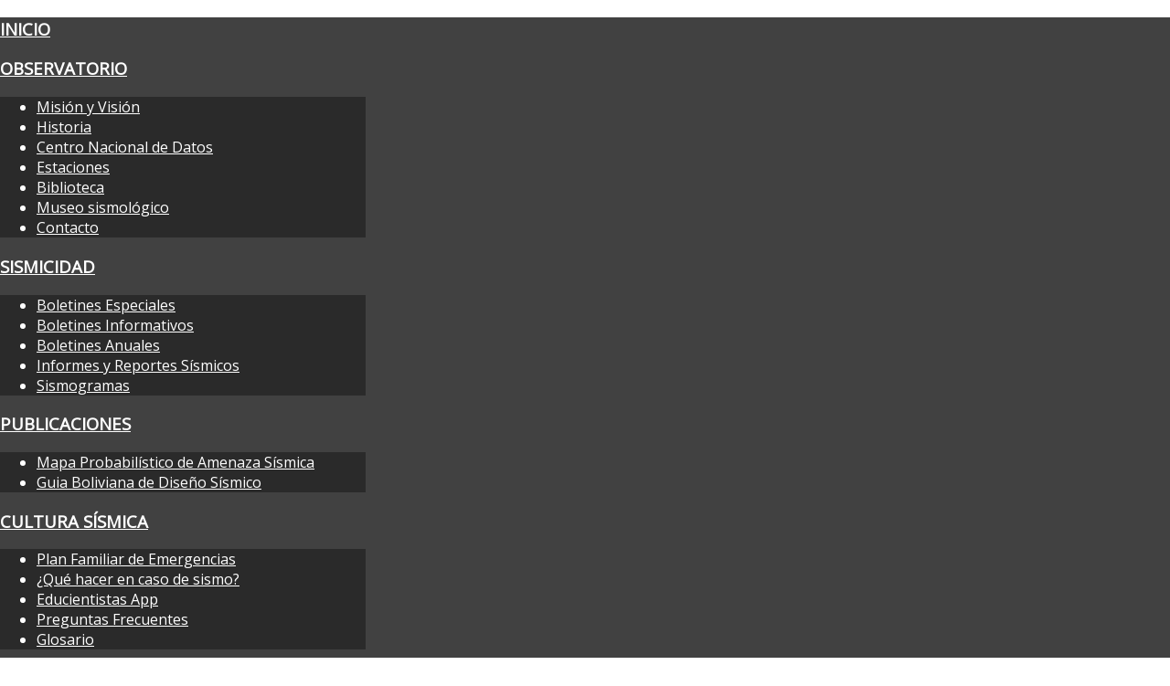

--- FILE ---
content_type: text/html; charset=utf-8
request_url: https://www.osc.org.bo/index.php/es/?option=com_content&view=article&id=50&ID=3824
body_size: 11425
content:

<!DOCTYPE HTML>

<html xmlns="http://www.w3.org/1999/xhtml" xml:lang="es-ES" lang="es-ES"
>

<head>

<base href="https://www.osc.org.bo/index.php/es/" />
	<meta http-equiv="content-type" content="text/html; charset=utf-8" />
	<meta name="generator" content="Joomla! - Open Source Content Management" />
	<title>Observatorio San Calixto</title>
	<link href="/templates/design_control/favicon.ico" rel="shortcut icon" type="image/vnd.microsoft.icon" />
	<script src="/media/jui/js/jquery.min.js?337fff11c71e3ac33cbecadf5cd72047" type="text/javascript"></script>
	<script src="/media/jui/js/jquery-noconflict.js?337fff11c71e3ac33cbecadf5cd72047" type="text/javascript"></script>
	<script src="/media/jui/js/jquery-migrate.min.js?337fff11c71e3ac33cbecadf5cd72047" type="text/javascript"></script>
	<script src="/media/system/js/caption.js?337fff11c71e3ac33cbecadf5cd72047" type="text/javascript"></script>
	<script src="/media/jui/js/bootstrap.min.js?337fff11c71e3ac33cbecadf5cd72047" type="text/javascript"></script>
	<script src="/media/jui/js/jquery.ui.core.min.js?337fff11c71e3ac33cbecadf5cd72047" type="text/javascript"></script>
	<script src="/media/jui/js/jquery.ui.sortable.min.js?337fff11c71e3ac33cbecadf5cd72047" type="text/javascript"></script>
	<script src="https://www.osc.org.bo/templates/design_control/js/jquery/jquery-ui-addons.js" type="text/javascript"></script>
	<script type="text/javascript">
jQuery(window).on('load',  function() {
				new JCaption('img.caption');
			});
	</script>




			<meta name="viewport" content="initial-scale=1.0" />
	
		<link href="https://www.osc.org.bo/images/Logos/senal.png" rel="shortcut icon" type="image/x-icon" />
	
<script type="text/javascript">
	if(jQuery().jquery=='1.11.0') { jQuery.easing['easeOutExpo'] = jQuery.easing['easeOutCirc'] };
</script>

	<link href="https://www.osc.org.bo/templates/design_control/css/bootstrap/bootstrap-default-min.css" rel="stylesheet" type="text/css" />
	<link href="https://www.osc.org.bo/templates/design_control/css/bootstrap/bootstrap-responsive.css" rel="stylesheet" type="text/css" />
		
	<link rel="stylesheet" href="https://www.osc.org.bo/templates/design_control/css/font-awesome/css/font-awesome.min.css">
	

<!-- Css and js addons for vertex features -->	
	<link rel="stylesheet" type="text/css" href="//fonts.googleapis.com/css?family=Open+Sans" />
<style type="text/css"> /* MAX IMAGE WIDTH */img {  height:auto !important;   max-width:100% !important; -webkit-box-sizing: border-box !important; /* Safari/Chrome, other WebKit */ -moz-box-sizing: border-box !important; /* Firefox, other Gecko */ box-sizing: border-box !important; /* Opera/IE 8+ */  }#map_canvas img, .gm-style img { max-width:none !important; }.full_width { width:100% !important; -webkit-box-sizing: border-box !important; /* Safari/Chrome, other WebKit */ -moz-box-sizing: border-box !important; /* Firefox, other Gecko */ box-sizing: border-box !important; /* Opera/IE 8+ */ }.S5_submenu_itemTablet{ background:none !important; } #s5_responsive_mobile_drop_down_wrap input { width:96% !important; } #s5_responsive_mobile_drop_down_search input { width:100% !important; }  @media screen and (max-width: 750px){ body { height:100% !important; position:relative !important;  padding-bottom:48px !important;  } #s5_responsive_menu_button { display:block !important; }  }  @media screen and (max-width: 970px){ #subMenusContainer .S5_subtext { width:85%; } }   #s5_responsive_mobile_sidebar { background:#414141; background: -moz-linear-gradient(top, #414141 0%, #414141 100%); background: -webkit-gradient(linear, left top, left bottom, color-stop(0%,#414141), color-stop(100%,#414141)); background: -webkit-linear-gradient(top, #414141 0%,#414141 100%); background: -o-linear-gradient(top, #414141 0%,#414141 100%); background: -ms-linear-gradient(top, #414141 0%,#414141 100%); background: linear-gradient(top, #414141 0%,#414141 100%); font-family: Open Sans !important; } #s5_responsive_mobile_sidebar a, #s5_responsive_mobile_search, #s5_responsive_mobile_sidebar_login_register_wrap, #s5_responsive_mobile_sidebar_menu_wrap, .module_round_box-sidebar, .module_round_box-sidebar .s5_mod_h3, .module_round_box-sidebar .s5_h3_first, .module_round_box-sidebar .s5_h3_last, #s5_responsive_mobile_sidebar_menu_wrap h3 { color:#FFFFFF !important; font-family: Open Sans !important; } .s5_responsive_mobile_sidebar_inactive .s5_responsive_mobile_sidebar_title_wrap:hover, #s5_responsive_mobile_sidebar_title_wrap_login_open, #s5_responsive_mobile_sidebar_title_wrap_register_open, #s5_responsive_mobile_sidebar_search_wrap_inner1, #s5_responsive_mobile_sidebar .first_level_li:hover { background:#303030; cursor:pointer; font-family: Open Sans !important; } .s5_mobile_sidebar_h3_open, #s5_responsive_mobile_sidebar_menu_wrap h3:hover { background:#303030; cursor:pointer; } .s5_mobile_sidebar_h3_open span, #s5_responsive_mobile_sidebar_title_wrap_register_open, #s5_responsive_mobile_sidebar_title_wrap_login_open, #s5_responsive_mobile_sidebar a.s5_mobile_sidebar_active, #s5_responsive_mobile_sidebar .s5_mobile_sidebar_h3_open a { color:#D96953 !important; } #s5_responsive_mobile_sidebar_menu_wrap div, #s5_responsive_mobile_sidebar_login_bottom, #s5_responsive_mobile_sidebar_register_bottom { background:#2A2A2A; } #s5_responsive_mobile_sidebar_search_wrap, #s5_responsive_mobile_sidebar_login_register_wrap, #s5_responsive_mobile_sidebar_menu_wrap { border-bottom:solid 1px #555555; font-family: Open Sans !important; } #s5_pos_sidebar_top, #s5_pos_sidebar_bottom { border-bottom:solid 1px #555555; } #s5_responsive_mobile_sidebar_login_bottom #modlgn-username, #s5_responsive_mobile_sidebar_login_bottom #modlgn-passwd, #s5_responsive_mobile_sidebar_register_bottom input { background:#FFFFFF; color:#666666; border:solid 1px #FFFFFF; font-family: Open Sans !important; }  #s5_responsive_mobile_bottom_bar, #s5_responsive_mobile_top_bar { background:#0B0B0B; background: -moz-linear-gradient(top, #272727 0%, #0B0B0B 100%); /* FF3.6+ */ background: -webkit-gradient(linear, left top, left bottom, color-stop(0%,#272727), color-stop(100%,#0B0B0B)); /* Chrome,Safari4+ */ background: -webkit-linear-gradient(top, #272727 0%,#0B0B0B 100%); /* Chrome10+,Safari5.1+ */ background: -o-linear-gradient(top, #272727 0%,#0B0B0B 100%); /* Opera11.10+ */ background: -ms-linear-gradient(top, #272727 0%,#0B0B0B 100%); /* IE10+ */ background: linear-gradient(top, #272727 0%,#0B0B0B 100%); /* W3C */   font-family: Open Sans !important; } .s5_responsive_mobile_drop_down_inner, .s5_responsive_mobile_drop_down_inner input, .s5_responsive_mobile_drop_down_inner button, .s5_responsive_mobile_drop_down_inner .button, #s5_responsive_mobile_drop_down_search .validate { font-family: Open Sans !important; } .s5_responsive_mobile_drop_down_inner button:hover, .s5_responsive_mobile_drop_down_inner .button:hover { background:#0B0B0B !important; } #s5_responsive_mobile_drop_down_menu, #s5_responsive_mobile_drop_down_menu a, #s5_responsive_mobile_drop_down_login a { font-family: Open Sans !important; color:#FFFFFF !important; } #s5_responsive_mobile_bar_active, #s5_responsive_mobile_drop_down_menu .current a, .s5_responsive_mobile_drop_down_inner .s5_mod_h3, .s5_responsive_mobile_drop_down_inner .s5_h3_first { color:#D96953 !important; } .s5_responsive_mobile_drop_down_inner button, .s5_responsive_mobile_drop_down_inner .button { background:#D96953 !important; } #s5_responsive_mobile_drop_down_menu .active ul li, #s5_responsive_mobile_drop_down_menu .current ul li a, #s5_responsive_switch_mobile a, #s5_responsive_switch_desktop a, #s5_responsive_mobile_drop_down_wrap { color:#FFFFFF !important; } #s5_responsive_mobile_toggle_click_menu span { border-right:solid 1px #272727; } #s5_responsive_mobile_toggle_click_menu { border-right:solid 1px #0B0B0B; } #s5_responsive_mobile_toggle_click_search span, #s5_responsive_mobile_toggle_click_register span, #s5_responsive_mobile_toggle_click_login span, #s5_responsive_mobile_scroll a { border-left:solid 1px #272727; } #s5_responsive_mobile_toggle_click_search, #s5_responsive_mobile_toggle_click_register, #s5_responsive_mobile_toggle_click_login, #s5_responsive_mobile_scroll { border-left:solid 1px #0B0B0B; } .s5_responsive_mobile_open, .s5_responsive_mobile_closed:hover, #s5_responsive_mobile_scroll:hover { background:#272727; } #s5_responsive_mobile_drop_down_menu .s5_responsive_mobile_drop_down_inner, #s5_responsive_mobile_drop_down_register .s5_responsive_mobile_drop_down_inner, #s5_responsive_mobile_drop_down_login .s5_responsive_mobile_drop_down_inner, #s5_responsive_mobile_drop_down_search .s5_responsive_mobile_drop_down_inner { background:#272727; } @media screen and (max-width: 579px){ #s5_top_row1_area1 { display:none; } }  .s5_wrap { max-width:1200px !important; }      @media screen and (max-width: 970px){ #s5_right_top_wrap { width:0px !important; } #s5_right_inset_wrap { width:0px !important; } #s5_right_wrap { width:0px !important; } #s5_right_bottom_wrap { width:0px !important; } #s5_left_top_wrap { width:0px !important; } #s5_left_inset_wrap { width:0px !important; } #s5_left_wrap { width:0px !important; } #s5_left_bottom_wrap { width:0px !important; } #s5_right_column_wrap { width:0px !important; margin-left:-0px !important; } #s5_left_column_wrap { width:0px !important; } #s5_center_column_wrap_inner { margin-left:0px !important; margin-right:0px !important; } }           @media screen and (min-width:580px) and (max-width: 950px){  #s5_top_row2 .s5_float_left { width:100% !important; } }                   @media screen and (min-width:580px) and (max-width: 700px){  #s5_bottom_row3 .s5_float_left { width:100% !important; } }          #s5_top_row2_area1 {  background:#FFFFFF !important;   }  #s5_center_area1 {  background:#FFFFFF !important;   }  #s5_bottom_row3_area1 {  background:#F8F7F7 !important;   }       .subMenusContainer, .s5_drop_down_container { position: fixed !important; } #s5_menu_wrap.s5_wrap {    position: fixed;  top:0px !important;  z-index:2;   margin-top:0px !important; }  #s5_menu_wrap.s5_wrap, #s5_menu_wrap.s5_wrap_fmfullwidth {    }  #s5_menu_wrap.s5_wrap, #s5_menu_wrap.s5_wrap_fmfullwidth { -webkit-box-shadow: 0 0 10px rgba(0, 0, 0, 0.2); -moz-box-shadow: 0 0 10px rgba(0, 0, 0, 0.2); box-shadow: 0 0 10px rgba(0, 0, 0, 0.2); }    </style><script type="text/javascript">  jQuery(document).ready( function() { function s5_login_url() { window.location = "index.php/component/users/?view=login"; } if (document.getElementById("s5_login")) { document.getElementById("s5_login").className = ""; document.getElementById("s5_login").onclick = s5_login_url; if (document.getElementById("s5_login").href) { document.getElementById("s5_login").href = "javascript:;"; } } });     jQuery(document).ready( function() {  if (window.addEventListener) { window.addEventListener('scroll', s5_fm_check_scroll_height, false); window.addEventListener('resize', s5_fm_check_scroll_height, false); } else if (window.attachEvent) { window.attachEvent('onscroll', s5_fm_check_scroll_height); window.attachEvent('onreisze', s5_fm_check_scroll_height); } window.setTimeout(s5_fm_check_scroll_height,100); } ); var s5_menu_wrap_height = 0; var s5_menu_wrap_parent_height = 0; var s5_menu_wrap_parent_parent_height = 0; var s5_menu_wrap_run = "no"; function s5_fm_check_scroll_height() { if (s5_menu_wrap_run == "no") { s5_menu_wrap_height = document.getElementById("s5_menu_wrap").offsetHeight; s5_menu_wrap_parent_height = document.getElementById("s5_menu_wrap").parentNode.offsetHeight; s5_menu_wrap_parent_parent_height = document.getElementById("s5_menu_wrap").parentNode.parentNode.offsetHeight; s5_menu_wrap_run = "yes"; }  if (window.pageYOffset >= 140 && window.innerWidth > 750){ document.getElementById("s5_floating_menu_spacer").style.height = s5_menu_wrap_height + "px"; document.getElementById("s5_menu_wrap").className = 's5_wrap notfullwidth'; document.getElementById("subMenusContainer").className = 'subMenusContainer'; if (s5_menu_wrap_parent_height >= s5_menu_wrap_height - 20 && s5_menu_wrap_parent_parent_height >= s5_menu_wrap_height - 20 && document.getElementById("s5_menu_wrap").parentNode.style.position != "absolute" && document.getElementById("s5_menu_wrap").parentNode.parentNode.style.position != "absolute") { document.getElementById("s5_floating_menu_spacer").style.display = "block"; } } else { document.getElementById("s5_menu_wrap").className = '';document.getElementById("subMenusContainer").className = ''; document.getElementById("s5_floating_menu_spacer").style.display = "none"; } }   </script>
<script type="text/javascript" src="https://www.osc.org.bo/templates/design_control/js/core/s5_flex_menu-min.js"></script>
<link rel="stylesheet" href="https://www.osc.org.bo/templates/design_control/css/s5_flex_menu.css" type="text/css" />
<link rel="stylesheet" href="https://www.osc.org.bo/templates/system/css/system.css" type="text/css" />
<link rel="stylesheet" href="https://www.osc.org.bo/templates/system/css/general.css" type="text/css" />

<link href="https://www.osc.org.bo/templates/design_control/css/template_default.css" rel="stylesheet" type="text/css" />

<link href="https://www.osc.org.bo/templates/design_control/css/template.css" rel="stylesheet" type="text/css" />


<link href="https://www.osc.org.bo/templates/design_control/css/com_content.css" rel="stylesheet" type="text/css" />

<link href="https://www.osc.org.bo/templates/design_control/css/editor.css" rel="stylesheet" type="text/css" />

<link href="https://www.osc.org.bo/templates/design_control/css/thirdparty.css" rel="stylesheet" type="text/css" />


<link rel="stylesheet" type="text/css" href="//fonts.googleapis.com/css?family=Open+Sans" />

<link href="https://www.osc.org.bo/templates/design_control/css/multibox/multibox.css" rel="stylesheet" type="text/css" />
<link href="https://www.osc.org.bo/templates/design_control/css/multibox/ajax.css" rel="stylesheet" type="text/css" />
<script type="text/javascript" src="https://www.osc.org.bo/templates/design_control/js/multibox/overlay.js"></script>
<script type="text/javascript" src="https://www.osc.org.bo/templates/design_control/js/multibox/multibox.js"></script>



	<link rel="stylesheet" type="text/css" href="https://www.osc.org.bo/templates/design_control/css/core/s5_responsive_bars-min.css" />
	<link href="https://www.osc.org.bo/templates/design_control/css/core/s5_responsive_hide_classes-min.css" rel="stylesheet" type="text/css" />
	<style type="text/css"> @media screen and (min-width: 650px){.s5_responsive_mobile_sidebar_show_ltr {width:400px !important;}.s5_responsive_mobile_sidebar_body_wrap_show_ltr {margin-left:400px !important;}.s5_responsive_mobile_sidebar_show_rtl {width:400px !important;}.s5_responsive_mobile_sidebar_body_wrap_show_rtl {margin-right:400px !important;}#s5_responsive_mobile_sidebar_inner1 {width:400px !important;}}</style>


	<link rel="stylesheet" type="text/css" href="https://www.osc.org.bo/templates/design_control/css/s5_responsive.css" />
	
	

<link rel="stylesheet" type="text/css" href="https://www.osc.org.bo/templates/design_control/css/custom.css" />	<script type="text/javascript">
	//<![CDATA[
				        jQuery(document).ready( function() {
		            var myMenu = new MenuMatic({
				tabletWidth:1400,
                effect:"slide & fade",
                duration:500,
                physics: 'easeOutCirc',
                hideDelay:250,
                orientation:"horizontal",
                tweakInitial:{x:0, y:0},
				                                     	            direction:{    x: 'right',    y: 'down' },
				                opacity:100            });
        });		
			//]]>	
    </script>    

<!-- Info Slide Script - Called in header so css validates -->	
<link href="https://www.osc.org.bo/templates/design_control/css/core/s5_info_slide-min.css" rel="stylesheet" type="text/css" />
<script type="text/javascript" src="https://www.osc.org.bo/templates/design_control/js/core/s5_info_slide-min.js"></script>

	

<!-- Resize column function -->	

<!-- File compression. Needs to be called last on this file -->	
<!-- The excluded files, listed below the compressed php files, are excluded because their calls vary per device or per browser. Included compression files are only ones that have no conditions and are included on all devices and browsers. Otherwise unwanted css will compile in the compressed files. -->	

<!-- Additional scripts to load inside of the header -->









<link rel="stylesheet" type="text/css" href="https://fonts.googleapis.com/css?family=" />




<style type="text/css"> 

body, .inputbox {font-family: 'Open Sans',Helvetica,Arial,Sans-Serif ;} 



#s5_nav li.active, .button, button, .dropdown-menu li > a:hover, .dropdown-menu li > a:focus, .dropdown-submenu:hover > a, .dropdown-menu .active > a, .dropdown-menu .active > a:hover, .nav-list > .active > a, .nav-list > .active > a:hover, .nav-pills > .active > a, .nav-pills > .active > a:hover, .btn-group.open .btn-primary.dropdown-toggle, .btn-primary, .item-page .dropdown-menu li > a:hover, .blog .dropdown-menu li > a:hover, .item .dropdown-menu li > a:hover, p.readmore a, .readon_highlight1, .highlight1_button, .module_round_box-highlight1 {

background:#0D2C48 !important;

}



.highlight2_button, .readon_highlight2, .pager a, .module_round_box-highlight2 {

background:#A1ABAA !important;

}



p.readmore a, .readon_highlight1 {

border-bottom:solid 2px #000420;

}



.highlight1_button {

border-bottom:solid 3px #000420;

}



.highlight2_button {

border-bottom:solid 3px #798382;

}



p.readmore a:hover, .readon_highlight1:hover, .highlight1_button:hover {

background:#000420 !important;

}



.highlight2_button:hover, .readon_highlight2:hover {

background:#798382 !important;

}



#s5_nav li.active {

border-left:solid 1px #0D2C48 !important;

border-right:solid 1px #0D2C48 !important;

}



#s5_nav li.active:hover, #s5_nav li.active.mainMenuParentBtnFocused {

border-left:solid 1px #EEEDED !important;

border-right:solid 1px #FFFFFF !important;

}



a {

color:#0D2C48;

}



ul.menu .current a, .highlight1_text {

color:#0D2C48 !important;

}



.highlight2_text {

color:#A1ABAA !important;

}



#s5_login, #s5_register {

color:#E63030 !important;

}






	#s5_header_area1 {

		
		background:#FFFFFF !important;

		
		
	}

	





#s5_top_row1_area1 {

-moz-box-shadow:0 0px 250px rgba(0, 0, 0, 100) inset;

-webkit-box-shadow: 0 0px 250px rgba(0, 0, 0, 100) inset;

box-shadow:0 0px 250px rgba(0, 0, 0, 100) inset;

}





.btn, #s5_drop_down_text_inner, legend, label, #s5_breadcrumb_wrap, h1, h2, h3, h4, h5, .s5_mod_h3, .pagenav a, #s5_loginreg, #s5_nav li a, p.readmore a, .readon_highlight1, .readon_highlight2, .uppercase_letters, .highlight1_button, .highlight2_button {

text-transform:uppercase;

}







	



	










/* k2 stuff */

div.itemHeader h2.itemTitle, div.catItemHeader h3.catItemTitle, h3.userItemTitle a, #comments-form p, #comments-report-form p, #comments-form span, #comments-form .counter, #comments .comment-author, #comments .author-homepage,

#comments-form p, #comments-form #comments-form-buttons, #comments-form #comments-form-error, #comments-form #comments-form-captcha-holder {font-family: 'Open Sans',Helvetica,Arial,Sans-Serif ;} 

	

.s5_wrap{width:96%;}	



</style>

</head>



<body id="s5_body">



<div id="s5_scrolltotop"></div>



<!-- Top Vertex Calls -->

<!-- Call mobile sidebar -->
<div id="s5_responsive_mobile_sidebar" class="s5_responsive_mobile_sidebar_hide_ltr">
	<div id="s5_responsive_mobile_sidebar_inner1" class="s5_responsive_mobile_sidebar_light">
<div id="s5_responsive_mobile_sidebar_inner2">

	
	
	
			<div id="s5_responsive_mobile_sidebar_menu_wrap">
			
<!--<ul class="menu">-->
<h3 class=''><span><a   href='/index.php/es/' >Inicio</a></span></h3><h3 class='' onclick='s5_responsive_mobile_sidebar_h3_click(this.id)'><span class='s5_sidebar_deeper'><a  href='javascript:;' >Observatorio</a></span></h3><div class='s5_responsive_mobile_sidebar_sub'><ul><li><a   href="/index.php/es/observatorio/misionvision" >Misión y Visión</a></li><li><a   href="/index.php/es/observatorio/historia" >Historia</a></li><li><a   href="/index.php/es/observatorio/ndc" >Centro Nacional de Datos</a></li><li><a   href="/index.php/es/observatorio/estaciones" >Estaciones</a></li><li><a   href="/index.php/es/observatorio/biblioteca" >Biblioteca</a></li><li><a   href="/index.php/es/observatorio/museo" >Museo sismológico</a></li><li><a   href="/index.php/es/observatorio/contacto" >Contacto</a></li></ul></div><h3 class='' onclick='s5_responsive_mobile_sidebar_h3_click(this.id)'><span class='s5_sidebar_deeper'><a  href='javascript:;' >Sismicidad</a></span></h3><div class='s5_responsive_mobile_sidebar_sub'><ul><li><a   href="/index.php/es/sismicidad/boletinespecial" >Boletines Especiales</a></li><li><a   href="/index.php/es/sismicidad/boletininformativo" >Boletines Informativos</a></li><li><a   href="/index.php/es/sismicidad/anualesmenu" >Boletines Anuales</a></li><li><a   href="/index.php/es/sismicidad/inforepor" >Informes y Reportes Sísmicos </a></li><li><a   href="/index.php/es/sismicidad/sismogramas" >Sismogramas</a></li></ul></div><h3 class='' onclick='s5_responsive_mobile_sidebar_h3_click(this.id)'><span class='s5_sidebar_deeper'><a  href='javascript:;' >Publicaciones</a></span></h3><div class='s5_responsive_mobile_sidebar_sub'><ul><li><a   href="/index.php/es/publicaciones/mapa-amenaza" >Mapa Probabilístico de Amenaza Sísmica </a></li><li><a   href="/index.php/es/publicaciones/guiadediseno" >Guia Boliviana de Diseño Sísmico</a></li></ul></div><h3 class='' onclick='s5_responsive_mobile_sidebar_h3_click(this.id)'><span class='s5_sidebar_deeper'><a  href='javascript:;' >Cultura sísmica</a></span></h3><div class='s5_responsive_mobile_sidebar_sub'><ul><li><a   href="/documentos/Plan Familiar de Emergencias.pdf" >Plan Familiar de Emergencias</a></li><li><a   href="/index.php/es/cultura/que-hacer-sismo-menu" >¿Qué hacer en caso de sismo?</a></li><li><a   href="/index.php/es/cultura/app" >Educientistas App</a></li><li><a   href="/index.php/es/cultura/faq" >Preguntas Frecuentes</a></li><li><a   href="/index.php/es/cultura/glosario" >Glosario</a></li></ul></div><h3 class='' onclick='s5_responsive_mobile_sidebar_h3_click(this.id)'><span class='s5_sidebar_deeper'><a  href='javascript:;' >Servicios</a></span></h3><div class='s5_responsive_mobile_sidebar_sub'><ul><li><a   href="/index.php/es/soluciones/especializadas" >Soluciones Especializadas</a></li></ul></div><h3 class='' onclick='s5_responsive_mobile_sidebar_h3_click(this.id)'><span class='s5_sidebar_deeper'><a  href='javascript:;' >Otros</a></span></h3><div class='s5_responsive_mobile_sidebar_sub'><ul><li><a   href="/index.php/es/otros/prevencion" >Prevención de abusos</a></li></ul></div><!--</ul>-->
		</div>
	
	
</div>
</div>
</div>
<div id="s5_responsive_mobile_sidebar_body_wrap">
<div id="s5_responsive_mobile_sidebar_body_wrap_inner">

<!-- Call top bar for mobile devices if layout is responsive -->	
	
			<!-- s5_responsive_mobile_top_bar_spacer must be called to keep a space at the top of the page since s5_responsive_mobile_top_bar_wrap is position absolute. -->	
		<div id="s5_responsive_mobile_top_bar_spacer"></div>

		<!-- s5_responsive_mobile_top_bar_wrap must be called off the page and not with display:none or it will cause issues with the togglers. -->
		<div id="s5_responsive_mobile_top_bar_wrap" style="margin-top:-50000px;position:absolute;z-index:20;top:0px">

			<div id="s5_responsive_mobile_top_bar" onclick="s5_responsive_mobile_sidebar()" class="s5_responsive_mobile_bar_light">

					<div id="s5_responsive_mobile_toggle_click_menu">
						<span></span>
					</div>
					
											<div id="s5_responsive_mobile_bar_active">
							<span>
															</span>
						</div>
					
				<div style="clear:both;height:0px"></div>
				
			</div>

		</div>
	
	<script type="text/javascript">
		var s5_responsive_trigger = 750;
		var s5_responsive_layout = "sidebar";
		var s5_responsive_layout_direction = "_ltr";
		var s5_responsive_menu_auto_open = "open";
	</script>
	<script type="text/javascript" src="https://www.osc.org.bo/templates/design_control/js/core/s5_responsive_mobile_bar-min.js"></script>


<!-- Fixed Tabs -->	

<!-- Drop Down -->	

<!-- Parallax Backgrounds -->
	<script type="text/javascript">//<![CDATA[
var s5_load_parallax_scroll_speed = 5.0;
function s5_check_parallax_scroll(s5_parallax_element,s5_parallax_position) {
	if (document.getElementById(s5_parallax_element)) {
		//Detect elements that are view when page loads so that they start at background-position:0 0
		if (document.getElementById(s5_parallax_element).offsetTop <= window.innerHeight) {
			document.getElementById(s5_parallax_element).style.backgroundPosition = s5_parallax_position + (((window.pageYOffset + document.getElementById(s5_parallax_element).offsetTop) - (document.getElementById(s5_parallax_element).offsetTop)) / s5_load_parallax_scroll_speed)*-1 + "px";
		}
		//Detect elements that are outside of the viewable area so they do not start scrolling until they come into view
		else {
			if ((window.pageYOffset + window.innerHeight >= document.getElementById(s5_parallax_element).offsetTop) && (window.pageYOffset <= (document.getElementById(s5_parallax_element).offsetTop + document.getElementById(s5_parallax_element).offsetHeight))) {
				document.getElementById(s5_parallax_element).style.backgroundPosition = s5_parallax_position + (((window.pageYOffset + window.innerHeight) - (document.getElementById(s5_parallax_element).offsetTop)) / s5_load_parallax_scroll_speed)*-1 + "px";
			}
		}
	}
}
	jQuery(document).ready( function() {
	function s5_parallax_scroll_handler() {
																																								    } 
	s5_parallax_scroll_handler();
    if(window.addEventListener) {
        window.addEventListener('scroll', s5_parallax_scroll_handler, false);   
		window.addEventListener('resize', s5_parallax_scroll_handler, false);   
	}
    else if (window.attachEvent) {
        window.attachEvent('onscroll', s5_parallax_scroll_handler); 
		window.attachEvent('onresize', s5_parallax_scroll_handler); 
	}
	});		
	
//]]></script>
<!-- Floating Menu Spacer -->
	
<div id="s5_floating_menu_spacer" style="display:none;width:100%;"></div>



<!-- Body Padding Div Used For Responsive Spacing -->		

<div id="s5_body_padding">



	<!-- Header -->			

	<header id="s5_header_area1">		

	<div id="s5_header_area2">	

	<div id="s5_header_area_inner" class="s5_wrap">					

		<div id="s5_header_wrap">

			
				<img alt="logo" src="https://www.osc.org.bo/templates/design_control/images/s5_logo.png" id="s5_logo" onclick="window.document.location.href='https://www.osc.org.bo/'" />

			
			

			
				<div id="s5_social_clear" style="clear:both; height:0px"></div>

				<div id="s5_social_bar_narrow_screen">

					
						<div class="s5_facebook" onclick="window.open('https://www.facebook.com/ObservatorioSanCalixto/')"></div>

						

						

					
						<div class="s5_twitter" onclick="window.open('https://twitter.com/obssanca')"></div>

					
					
						<div class="s5_rss" onclick="window.open('https://www.youtube.com/results?search_query=observatorio+san+calixto')"></div>

						

				</div>

			
			

			
				<div id="s5_search_login_wrap">

					
					

					
						<div id="s5_search_wrap">

									<div class="moduletable">
			

<div class="custom"  >
	<p><span style="color: #e63030;">Número de emergencia sísmica: <strong>71543585</strong></span></p>
<p><span style="color: #ff0000; font-size: 14pt;"><strong><a style="color: #ff0000;" href="/index.php/es/otros/que-hacer-sismo-menu">¿Qué hacer en caso de sismo?</a></strong></span></p></div>
		</div>
	

						</div>

					
				</div>



			
			

			<div style="clear:both; height:0px"></div>			

		</div>

	</div>

	</div>

	</header>

	<!-- End Header -->	

	

	<div style="clear:both; height:0px"></div>	

			

	
		<nav id="s5_menu_wrap">

		<div id="s5_menu_wrap_inner" class="s5_wrap">

		<div id="s5_menu_wrap_inner2">

			<ul id='s5_nav' class='menu'><li   class=' ' ><span class='s5_level1_span1'><span class='s5_level1_span2'><a href="/index.php/es/"><span onclick='window.document.location.href="/index.php/es/"'>Inicio</span></a><span class='S5_parent_subtext' onclick='window.document.location.href="/index.php/es/"'>Volver al principio </span></span></span></li><li   class=' ' ><span class='s5_level1_span1'><span class='s5_level1_span2'><a href="javascript:;"><span onclick='window.document.location.href="javascript:;"'>Observatorio</span></a><span class='S5_parent_subtext' onclick='window.document.location.href="javascript:;"'>Acerca de nosotros</span></span></span><ul style='float:left;'><li class=''><span class='S5_submenu_item'><a href="/index.php/es/observatorio/misionvision"><span class='s5_sub_a_span' onclick='window.document.location.href="/index.php/es/observatorio/misionvision"'>Misión y Visión</span></a></span></li><li class=''><span class='S5_submenu_item'><a href="/index.php/es/observatorio/historia"><span class='s5_sub_a_span' onclick='window.document.location.href="/index.php/es/observatorio/historia"'>Historia</span></a></span></li><li class=''><span class='S5_submenu_item'><a href="/index.php/es/observatorio/ndc"><span class='s5_sub_a_span' onclick='window.document.location.href="/index.php/es/observatorio/ndc"'>Centro Nacional de Datos</span></a></span></li><li class=''><span class='S5_submenu_item'><a href="/index.php/es/observatorio/estaciones"><span class='s5_sub_a_span' onclick='window.document.location.href="/index.php/es/observatorio/estaciones"'>Estaciones</span></a></span></li><li class=''><span class='S5_submenu_item'><a href="/index.php/es/observatorio/biblioteca"><span class='s5_sub_a_span' onclick='window.document.location.href="/index.php/es/observatorio/biblioteca"'>Biblioteca</span></a></span></li><li class=''><span class='S5_submenu_item'><a href="/index.php/es/observatorio/museo"><span class='s5_sub_a_span' onclick='window.document.location.href="/index.php/es/observatorio/museo"'>Museo sismológico</span></a></span></li><li class=''><span class='S5_submenu_item'><a href="/index.php/es/observatorio/contacto"><span class='s5_sub_a_span' onclick='window.document.location.href="/index.php/es/observatorio/contacto"'>Contacto</span></a></span></li></ul></li><li   class=' ' ><span class='s5_level1_span1'><span class='s5_level1_span2'><a href="javascript:;"><span onclick='window.document.location.href="javascript:;"'>Sismicidad</span></a><span class='S5_parent_subtext' onclick='window.document.location.href="javascript:;"'>Señales y Boletines</span></span></span><ul style='float:left;'><li class=''><span class='S5_submenu_item'><a href="/index.php/es/sismicidad/boletinespecial"><span class='s5_sub_a_span' onclick='window.document.location.href="/index.php/es/sismicidad/boletinespecial"'>Boletines Especiales</span></a></span></li><li class=''><span class='S5_submenu_item'><a href="/index.php/es/sismicidad/boletininformativo"><span class='s5_sub_a_span' onclick='window.document.location.href="/index.php/es/sismicidad/boletininformativo"'>Boletines Informativos</span></a></span></li><li class=''><span class='S5_submenu_item'><a href="/index.php/es/sismicidad/anualesmenu"><span class='s5_sub_a_span' onclick='window.document.location.href="/index.php/es/sismicidad/anualesmenu"'>Boletines Anuales</span></a></span></li><li class=''><span class='S5_submenu_item'><a href="/index.php/es/sismicidad/inforepor"><span class='s5_sub_a_span' onclick='window.document.location.href="/index.php/es/sismicidad/inforepor"'>Informes y Reportes Sísmicos </span></a></span></li><li class=''><span class='S5_submenu_item'><a href="/index.php/es/sismicidad/sismogramas"><span class='s5_sub_a_span' onclick='window.document.location.href="/index.php/es/sismicidad/sismogramas"'>Sismogramas</span></a></span></li></ul></li><li   class=' ' ><span class='s5_level1_span1'><span class='s5_level1_span2'><a href="javascript:;"><span onclick='window.document.location.href="javascript:;"'>Publicaciones</span></a><span class='S5_parent_subtext' onclick='window.document.location.href="javascript:;"'>Artículos científicos</span></span></span><ul style='float:left;'><li class=''><span class='S5_submenu_item'><a href="/index.php/es/publicaciones/mapa-amenaza"><span class='s5_sub_a_span' onclick='window.document.location.href="/index.php/es/publicaciones/mapa-amenaza"'>Mapa Probabilístico de Amenaza Sísmica </span></a></span></li><li class=''><span class='S5_submenu_item'><a href="/index.php/es/publicaciones/guiadediseno"><span class='s5_sub_a_span' onclick='window.document.location.href="/index.php/es/publicaciones/guiadediseno"'>Guia Boliviana de Diseño Sísmico</span></a></span></li></ul></li><li   class=' ' ><span class='s5_level1_span1'><span class='s5_level1_span2'><a href="javascript:;"><span onclick='window.document.location.href="javascript:;"'>Cultura sísmica</span></a><span class='S5_parent_subtext' onclick='window.document.location.href="javascript:;"'>Prevención</span></span></span><ul style='float:left;'><li class=''><span class='S5_submenu_item'><a href="/documentos/Plan Familiar de Emergencias.pdf"><span class='s5_sub_a_span' onclick='window.document.location.href="/documentos/Plan Familiar de Emergencias.pdf"'>Plan Familiar de Emergencias</span></a></span></li><li class=''><span class='S5_submenu_item'><a href="/index.php/es/cultura/que-hacer-sismo-menu"><span class='s5_sub_a_span' onclick='window.document.location.href="/index.php/es/cultura/que-hacer-sismo-menu"'>¿Qué hacer en caso de sismo?</span></a></span></li><li class=''><span class='S5_submenu_item'><a href="/index.php/es/cultura/app"><span class='s5_sub_a_span' onclick='window.document.location.href="/index.php/es/cultura/app"'>Educientistas App</span></a></span></li><li class=''><span class='S5_submenu_item'><a href="/index.php/es/cultura/faq"><span class='s5_sub_a_span' onclick='window.document.location.href="/index.php/es/cultura/faq"'>Preguntas Frecuentes</span></a></span></li><li class=''><span class='S5_submenu_item'><a href="/index.php/es/cultura/glosario"><span class='s5_sub_a_span' onclick='window.document.location.href="/index.php/es/cultura/glosario"'>Glosario</span></a></span></li></ul></li><li   class=' ' ><span class='s5_level1_span1'><span class='s5_level1_span2'><a href="javascript:;"><span onclick='window.document.location.href="javascript:;"'>Servicios</span></a><span class='S5_parent_subtext' onclick='window.document.location.href="javascript:;"'>Soluciones especializadas</span></span></span><ul style='float:left;'><li class=''><span class='S5_submenu_item'><a href="/index.php/es/soluciones/especializadas"><span class='s5_sub_a_span' onclick='window.document.location.href="/index.php/es/soluciones/especializadas"'>Soluciones Especializadas</span></a></span></li></ul></li><li   class=' ' ><span class='s5_level1_span1'><span class='s5_level1_span2'><a href="javascript:;"><span onclick='window.document.location.href="javascript:;"'>Otros</span></a></span></span><ul style='float:left;'><li class=''><span class='S5_submenu_item'><a href="/index.php/es/otros/prevencion"><span class='s5_sub_a_span' onclick='window.document.location.href="/index.php/es/otros/prevencion"'>Prevención de abusos</span></a></span></li></ul></li></ul>
			
				<div id="s5_social_bar">

					
						<div class="s5_facebook" onclick="window.open('https://www.facebook.com/ObservatorioSanCalixto/')"></div>

						

						

					
						<div class="s5_twitter" onclick="window.open('https://twitter.com/obssanca')"></div>

					
					
						<div class="s5_rss" onclick="window.open('https://www.youtube.com/results?search_query=observatorio+san+calixto')"></div>

					
					<div style="clear:both; height:0px"></div>	

				</div>

				<div style="clear:both; height:0px"></div>	

			
			<div style="clear:both; height:0px"></div>	

		</div>

		</div>

		</nav>

	
				



	<!-- Top Row1 -->	

		
	<!-- End Top Row1 -->	

	

		

	<!-- Top Row2 -->	

		
	<!-- End Top Row2 -->

	

	

	

	<!-- Top Row3 -->	

		
	<!-- End Top Row3 -->	

		

		

		

	<!-- Center area -->	

		
		<section id="s5_center_area1">

		<div id="s5_center_area2">

		<div id="s5_center_area_inner" class="s5_wrap">

		

		<!-- Above Columns Wrap -->	

			
		<!-- End Above Columns Wrap -->			

				

			<!-- Columns wrap, contains left, right and center columns -->	

			<div id="s5_columns_wrap">

			<div id="s5_columns_wrap_inner">

				

				<div id="s5_center_column_wrap">

				<div id="s5_center_column_wrap_inner" style="margin-left:0px; margin-right:0px;">

					

					
					

					
						

						<div id="s5_component_wrap">

						<div id="s5_component_wrap_inner">

						

							
									

							
							<main>

								<div id="system-message-container">
	</div>

<div class="item-page" itemscope itemtype="https://schema.org/Article">
	<meta itemprop="inLanguage" content="es-ES" />
	
		
			<div class="page-header">
					<h2 itemprop="headline">
				Boletín sísmico			</h2>
									</div>
					
		
	
	
		
							<div itemprop="articleBody">
		<p> 
<!DOCTYPE html> 
<html lang="en"> 
<head> 
    <meta charset="UTF-8"> 
    <meta name="viewport" content="width=device-width, initial-scale=1.0"> 
    <title>Document</title> 
 
    <!-- Incluimos Leaflet CSS --> 
    <link rel="stylesheet" href="https://unpkg.com/leaflet@1.9.4/dist/leaflet.css" /> 
     
    <style> 
        #map { height: 400px; } 
        body { padding: 0; margin: 0; } 
    </style> 
 
</head> 
 
<body leftmargin='0' topmargin='0' class='Estilo1' onload='init()'><center><table border='1'><tr class='text-highlight'><td colspan='3'><h1>3.7M - Prov. Daniel Campos, Potos
</h1></td></tr><tr><td>Magnitud</td><td><strong>3.7 M</strong></td><center><td rowspan='10' valign='top'><div id='map' style='WIDTH: 650px; HEIGHT: 430px'></div></center></td></tr><tr class='text-highlight highlight-light'><td>Región</td><td><strong>Prov. Daniel Campos, Potos
</strong></td></tr><tr><td>Fecha y Hora</td><td><strong>2023-06-01 01:37:28 (Hora local)</strong></td></tr><tr class='text-highlight highlight-light'><td>Localización</td><td><strong>-20.355 ; -66.914</strong></td></tr><tr><td>Profundidad</td><td><strong>232.1 km</strong></td></tr><tr class='text-highlight highlight-light'><td>Distancia epicentral</td><td><strong>A 15 km NW de UYUNI.<br>A 89 km ENE de VILLA MARTIN.<br>A 93 km NNE de MINA SAN CRISTOBAL.</strong></td></tr><tr><td>Observaciones</td><td><strong>Debido a la profundidad > 100 km (sismo subducción) es poco probable que sea sentido y cause daños en superficie.</strong></td></tr><tr class='text-highlight highlight-light'><td>Responsable</td><td><strong>Ing. Teddy Griffiths
</strong></td></tr><tr class='text-highlight highlight-light'><td>Referencias</td><td><strong>OSC (2023). Boletn diario OSC: Sismo Potos (2023-06-01/01:37:28). Fundacin Privada de Fieles Observatorio San Calixto. https://www.osc.org.bo/ </strong></td></tr></table></center></body> 
<body> 
    <!-- Incluimos Leaflet JavaScript --> 
    <script src="https://unpkg.com/leaflet@1.9.4/dist/leaflet.js"></script> 
    <script> 
        // Inicializamos el mapa 
        const map = L.map('map').setView([-20.355,-66.914], 6); 
 
        // Añadimos la capa de OpenStreetMap 
        L.tileLayer('https://{s}.tile.openstreetmap.org/{z}/{x}/{y}.png', { 
            attribution: '© OpenStreetMap contributors' 
        }).addTo(map); 
 
        // Añadimos un marcador 
        L.circle([-20.355,-66.914],14010.360001471,{ 
            color: '#146db8', 
            fillColor: '#146db8', 
            fillOpacity: 1.0 
        }).addTo(map); 
 
    </script> 
 
</body> 
 
NOTA: Solo los sismos sentidos (reportados) tienen datos de intensidades que seran incluidos en un informe sísmico publicado en Informes y reportes sísmicos. 
</p>	</div>

	
									</div>

								<div style="clear:both;height:0px"></div>

							</main>

							
							

							
							

						</div>

						</div>

						

					
					

					
					

				</div>

				</div>

				<!-- Left column -->	

				
				<!-- End Left column -->	

				<!-- Right column -->	

				
				<!-- End Right column -->	

			</div>

			</div>

			<!-- End columns wrap -->	

			

		<!-- Below Columns Wrap -->	

			
		<!-- End Below Columns Wrap -->				

			

			

		</div>

		</div>

		</section>

		
	<!-- End Center area -->	

	

	

	<!-- Bottom Row1 -->	

		
	<!-- End Bottom Row1 -->	

		

		

	<!-- Bottom Row2 -->	

		
	<!-- End Bottom Row2 -->



	

	<!-- Bottom Row3 -->	

		
		<section id="s5_bottom_row3_area1">	

		<div id="s5_bottom_row3_area2">

		<div id="s5_bottom_row3_area_inner" class="s5_wrap">

		

			<div id="s5_bottom_row3_wrap">

				<div id="s5_bottom_row3">

				<div id="s5_bottom_row3_inner">

				

					
						<div id="s5_pos_bottom_row3_1" class="s5_float_left" style="width:50%">

										
			<div class="module_round_box_outer">
			
			<div class="module_round_box-transparent_dark">

				<div class="s5_module_box_1">
					<div class="s5_module_box_2">
												<div class="s5_mod_h3_outer">
							<h3 class="s5_mod_h3">
																						<span class="s5_h3_first">Observatorio </span><span class="s5_h3_last"> San Calixto</span>
								
							</h3>
													</div>
												<div class="s5_mod_h3_below" style="clear:both"></div>
												<div class="s5_outer-transparent_dark">
						

<div class="custom-transparent_dark"  >
	<p>La Fundación Privada de Fieles Observatorio San Calixto, es una institución privada sin fines de lucro, forma parte de las obras de la Compañía de Jesús.  Fue fundada por recomendación de la Segunda Asamblea General de la Asociación de Sismología, realizada en Manchester en julio de 1911, iniciando sus actividades el 1º de mayo de 1913.</p>
<p>Su principal actividad es el monitoreo y vigilancia de la actividad sísmica en Bolivia lo que permite la investigación de la sismología para el conocimiento de la amenaza sísmica del país. Esta actividad se desarrolla con soporte técnico y económico solamente de la cooperación internacional mediante Convenios suscritos directamente con el Observatorio San Calixto.</p></div>
						</div>
						<div style="clear:both; height:0px"></div>
					</div>
				</div>

			</div>
			
			</div>

		

						</div>

					
					

					
						<div id="s5_pos_bottom_row3_2" class="s5_float_left" style="width:25%">

										
			<div class="module_round_box_outer">
			
			<div class="module_round_box ">

				<div class="s5_module_box_1">
					<div class="s5_module_box_2">
												<div class="s5_mod_h3_outer">
							<h3 class="s5_mod_h3">
																						<span class="s5_h3_first">Noticias </span><span class="s5_h3_last"></span>
								
							</h3>
													</div>
												<div class="s5_mod_h3_below" style="clear:both"></div>
												<div class="s5_outer ">
						<ul class="latestnews">
	<li itemscope itemtype="https://schema.org/Article">
		<a href="/index.php/es/cultura/glosario" itemprop="url">
			<span itemprop="name">
				Glosario			</span>
		</a>
	</li>
	<li itemscope itemtype="https://schema.org/Article">
		<a href="/index.php/es/otros/prevencion" itemprop="url">
			<span itemprop="name">
				Prevención de abusos			</span>
		</a>
	</li>
	<li itemscope itemtype="https://schema.org/Article">
		<a href="/index.php/es/sismicidad/inforepor" itemprop="url">
			<span itemprop="name">
				Informes y reportes			</span>
		</a>
	</li>
	<li itemscope itemtype="https://schema.org/Article">
		<a href="/index.php/es/sismicidad/boletinespecial" itemprop="url">
			<span itemprop="name">
				Boletines especiales			</span>
		</a>
	</li>
	<li itemscope itemtype="https://schema.org/Article">
		<a href="/index.php/es/sismicidad/anualesmenu" itemprop="url">
			<span itemprop="name">
				Boletines anuales			</span>
		</a>
	</li>
	<li itemscope itemtype="https://schema.org/Article">
		<a href="/index.php/es/28-otros/82-virtual-visita" itemprop="url">
			<span itemprop="name">
				Visita virtual al Museo "Pierre-Marie Descote"			</span>
		</a>
	</li>
	<li itemscope itemtype="https://schema.org/Article">
		<a href="/index.php/es/publicaciones/mapa-amenaza" itemprop="url">
			<span itemprop="name">
				Mapa Probabilístico de Amenaza Sísmica			</span>
		</a>
	</li>
</ul>
						</div>
						<div style="clear:both; height:0px"></div>
					</div>
				</div>

			</div>
			
			</div>

		

						</div>

					
					

					
						<div id="s5_pos_bottom_row3_3" class="s5_float_left" style="width:25%">

										
			<div class="module_round_box_outer">
			
			<div class="module_round_box ">

				<div class="s5_module_box_1">
					<div class="s5_module_box_2">
												<div class="s5_mod_h3_outer">
							<h3 class="s5_mod_h3">
																						<span class="s5_h3_first">Populares </span><span class="s5_h3_last"> </span>
								
							</h3>
													</div>
												<div class="s5_mod_h3_below" style="clear:both"></div>
												<div class="s5_outer ">
						<ul class="mostread">
	<li itemscope itemtype="https://schema.org/Article">
		<a href="/index.php/es/27-sismicidad/51-boletin-sismico" itemprop="url">
			<span itemprop="name">
				Sismos en Bolivia			</span>
		</a>
	</li>
	<li itemscope itemtype="https://schema.org/Article">
		<a href="/index.php/es/27-sismicidad/75-especiales" itemprop="url">
			<span itemprop="name">
				Boletines especiales			</span>
		</a>
	</li>
	<li itemscope itemtype="https://schema.org/Article">
		<a href="/index.php/es/publicaciones/mapa-amenaza" itemprop="url">
			<span itemprop="name">
				Mapa Probabilístico de Amenaza Sísmica			</span>
		</a>
	</li>
	<li itemscope itemtype="https://schema.org/Article">
		<a href="/index.php/es/observatorio/misionvision" itemprop="url">
			<span itemprop="name">
				Misión y Visión			</span>
		</a>
	</li>
	<li itemscope itemtype="https://schema.org/Article">
		<a href="/index.php/es/observatorio/contacto" itemprop="url">
			<span itemprop="name">
				Información de contacto			</span>
		</a>
	</li>
	<li itemscope itemtype="https://schema.org/Article">
		<a href="/index.php/es/27-sismicidad/66-boletines" itemprop="url">
			<span itemprop="name">
				Boletines			</span>
		</a>
	</li>
	<li itemscope itemtype="https://schema.org/Article">
		<a href="/index.php/es/sismicidad/boletininformativo" itemprop="url">
			<span itemprop="name">
				Boletines Informativos			</span>
		</a>
	</li>
</ul>
						</div>
						<div style="clear:both; height:0px"></div>
					</div>
				</div>

			</div>
			
			</div>

		

						</div>

					
					

					
					

					
					

											

					<div style="clear:both; height:0px"></div>



				</div>

				</div>

			</div>



		</div>

		</div>

		</section>

		
	<!-- End Bottom Row3 -->

	

	

	<!-- Footer Area -->

		<footer id="s5_footer_area1">

		<div id="s5_footer_area2">

		<div id="s5_footer_area_inner" class="s5_wrap">

		<div id="s5_footer_area_inner2">

				

			<div id="s5_footer_menu_wrap">

				
					<div id="s5_footer">

						<span class="footerc">
Copyright &copy; 2026.  Observatorio San Calixto.
</span>

					</div>

				
				

				
					<div id="s5_bottom_menu_wrap">

								<div class="moduletable">
			<ul class="nav menu">
<li class="item-171 current active"><a href="/index.php/es/" >Inicio</a></li><li class="item-172"><a href="/index.php/es/about-us" >Nosotros</a></li><li class="item-174"><a href="/index.php/es/convenios" >Colaboración cientifica</a></li><li class="item-175"><a href="/index.php/es/site-terms" >Términos de uso</a></li></ul>
		</div>
	

					</div>	

				
				<div style="clear:both; height:0px"></div>

			</div>

			

			<a title="Observatorio San Calixto " href="http://www.osc.org.bo" target="blank" id="s5_shape5_logo"></a>

			

			<div style="clear:both; height:0px"></div>

			

		</div>

		</div>

		</div>

		</footer>

	<!-- End Footer Area -->

	

	

	

	<!-- Bottom Vertex Calls -->

	<!-- Page scroll, tooltips, multibox -->	
			<div id="s5_scroll_wrap" class="s5_wrap">
			<script type="text/javascript">
/*! Jquery scrollto function */
!function(o,n){var l=function(){var l,t=n(o.documentElement),e=n(o.body);return t.scrollTop()?t:(l=e.scrollTop(),e.scrollTop(l+1).scrollTop()==l?t:e.scrollTop(l))}();n.fn.smoothScroll=function(o){return o=~~o||400,this.find('a[href*="#s5"]').click(function(t){var e=this.hash,a=n(e);location.pathname.replace(/^\//,"")===this.pathname.replace(/^\//,"")&&location.hostname===this.hostname&&a.length&&(t.preventDefault(),jQuery.fn.fullpage?jQuery.fn.fullpage.scrollPage2(a):l.stop().animate({scrollTop:a.offset().top},o,function(){location.hash=e}))}).end()}}(document,jQuery);
function initSmoothscroll(){
	jQuery('html').smoothScroll(700);
}
jQuery(document).ready(function(){
	initSmoothscroll();
});
var s5_page_scroll_enabled = 1;
function s5_page_scroll(obj){ if(jQuery.browser.mozilla) var target = 'html'; else var target='html body'; jQuery(target).stop().animate({scrollTop:jQuery(obj).offset().top},700,function(){location.hash=obj}); } 
function s5_hide_scroll_to_top_display_none() { if (window.pageYOffset < 300) { document.getElementById("s5_scrolltopvar").style.display = "none"; } }
function s5_hide_scroll_to_top_fadein_class() { document.getElementById("s5_scrolltopvar").className = "s5_scrolltop_fadein"; }
function s5_hide_scroll_to_top() {
	if (window.pageYOffset >= 300) {document.getElementById("s5_scrolltopvar").style.display = "block";
		document.getElementById("s5_scrolltopvar").style.visibility = "visible";
		window.setTimeout(s5_hide_scroll_to_top_fadein_class,300);}
	else {document.getElementById("s5_scrolltopvar").className = "s5_scrolltop_fadeout";window.setTimeout(s5_hide_scroll_to_top_display_none,300);}}
jQuery(document).ready( function() {s5_hide_scroll_to_top();});
jQuery(window).resize(s5_hide_scroll_to_top);
if(window.addEventListener) {
	window.addEventListener('scroll', s5_hide_scroll_to_top, false);   
}
else if (window.attachEvent) {
	window.attachEvent('onscroll', s5_hide_scroll_to_top); 
}
</script>
<div id="s5_scrolltopvar" class="s5_scrolltop_fadeout" style="visibility:hidden">
<a href="#s5_scrolltotop" id="s5_scrolltop_a" class="s5_scrolltotop"></a>
</div>


	
		</div>
		<!-- Start compression if enabled -->	
			<script type="text/javascript" src="https://www.osc.org.bo/templates/design_control/js/core/tooltips-min.js"></script>


		
	
	<script type="text/javascript">
		var s5_multibox_enabled = 1;
		jQuery(document).ready(function(){
			jQuery('.s5mb').each(function(i,z){if(!z.getAttribute('rel'))z.setAttribute('rel','[me]');});
		}(jQuery));
		var s5mbox = {};
				        jQuery(document).ready(function($){
            initMultibox('.s5mb');
        });
		
			function initMultibox(mbClass){
		window.s5mbox = new multiBox({
			mbClass: mbClass,/*class you need to add links that you want to trigger multiBox with (remember and update CSS files)*/
			container: jQuery(document.body),/*where to inject multiBox*/
			path: 'https://www.osc.org.bo/templates/design_control/js/multibox/',/*path to mp3player and flvplayer etc*/
			useOverlay: true,/*detect overlay setting*/
			maxSize: {w:600, h:400},/*max dimensions (width,height) - set to null to disable resizing*/
			movieSize: {w:400, h:300},
			addDownload: false,/*do you want the files to be downloadable?*/
			descClassName: 's5_multibox',/*the class name of the description divs*/
			pathToDownloadScript: 'https://www.osc.org.bo/templates/design_control/js/multibox/forceDownload.asp',/*if above is true, specify path to download script (classicASP and ASP.NET versions included)*/
			addRollover: true,/*add rollover fade to each multibox link*/
			addOverlayIcon: false,/*adds overlay icons to images within multibox links*/
			addChain: false,/*cycle through all images fading them out then in*/
			recalcTop: true,/*subtract the height of controls panel from top position*/
			addTips: true,/*adds MooTools built in 'Tips' class to each element (see: http://mootools.net/docs/Plugins/Tips)*/
			autoOpen: 0/*to auto open a multiBox element on page load change to (1, 2, or 3 etc)*/
		});	}
		<!--}(jQuery));-->
				Eventx.onResizend(function(){		
			s5mbox.resize(); 
		});
			</script>







	
<!-- Additional scripts to load just before closing body tag -->
	
<!-- Info Slide script - JS and CSS called in header -->
		<script type='text/javascript'>
	jQuery(document).ready(function(){
	    jQuery('.s5_is_slide').each(function (i, d) {
				jQuery(d).wrapInner(jQuery('<div class="s5_is_display"></div>'));
			});
			var options = {
				wrapperId: "s5_body"
			};
			var slide = new Slidex();
			slide.init(options);
		});
	</script>
		
<!-- Scroll Reavel script - JS called in header -->
		
	
<!-- File compression. Needs to be called last on this file -->	
		
<!-- Responsive Bottom Mobile Bar -->
	<!-- Call bottom bar for mobile devices if layout is responsive -->	
	<div id="s5_responsive_mobile_bottom_bar_outer" style="display:none">
	<div id="s5_responsive_mobile_bottom_bar" class="s5_responsive_mobile_bar_light">
		<!-- Call mobile links if links are enabled and cookie is currently set to mobile -->	
					<div id="s5_responsive_switch_mobile">
				<a id="s5_responsive_switch" href="/?s5_responsive_switch_swwwoscorgbo=0">Desktop Version</a>
			</div>
		
					<div id="s5_responsive_mobile_scroll">
				<a href="#s5_scrolltotop" class="s5_scrolltotop"></a>
			</div>
				<div style="clear:both;height:0px"></div>
	</div>
	</div>

<!-- Call bottom bar for all devices if user has chosen to see desktop version -->	
	
	
<!-- Closing call for mobile sidebar body wrap defined in includes top file -->
<div style="clear:both"></div>
</div>
</div>

	

</div>

<!-- End Body Padding -->



</body>

</html>